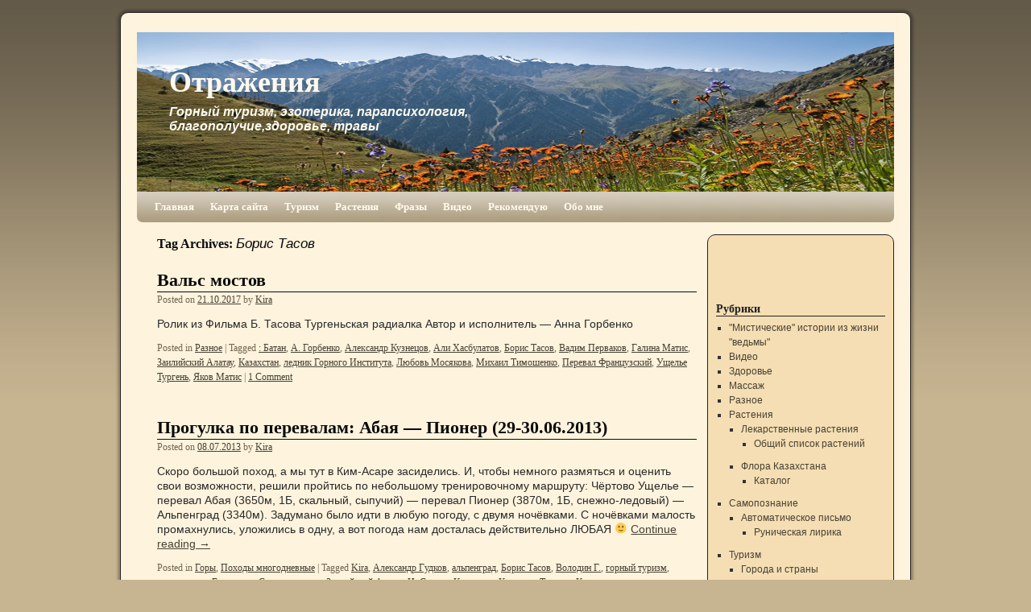

--- FILE ---
content_type: text/html; charset=UTF-8
request_url: http://kira.faiwer.ru/?tag=%D0%B1%D0%BE%D1%80%D0%B8%D1%81-%D1%82%D0%B0%D1%81%D0%BE%D0%B2
body_size: 20454
content:
<!DOCTYPE html>
<html lang="ru-RU" prefix="og: //ogp.me/ns#">
<head>
<meta charset="UTF-8" />
<title>Борис Тасов | Отражения</title>
<link rel="profile" href="http://gmpg.org/xfn/11" />
<link rel="stylesheet" type="text/css" media="all" href="http://kira.faiwer.ru/wp-content/themes/weaver/style.css" />
<link rel="pingback" href="http://kira.faiwer.ru/xmlrpc.php" />
<!--[if IE]><link rel="SHORTCUT ICON" type='image/x-icon' href="http://kira.faiwer.ru/wp-content/plugins/favicons/icons/1264280850_wordpress.ico" /><![endif]--><link rel="ICON" type='image/png' href="http://1.gravatar.com/avatar/dedc577eecc71b37ee2740b2a2b6e95a?s=16&#038;d=i" />
<!-- All in One SEO Pack 2.12 by Michael Torbert of Semper Fi Web Design[94,124] -->

<meta name="keywords"  content="А. Горбенко,: Батан,Александр Кузнецов,Али Хасбулатов,Борис Тасов,Вадим Перваков,Галина Матис,Заилийский Алатау,Казахстан,ледник Горного Института,Любовь Мосякова,Михаил Тимошенко,Перевал Французский,Ущелье Тургень,Яков Матис,kira,Александр,альпенград,пик Молодёжный,горный туризм,доронникум,Есимханов Саламат,жарки,И. Саитов,Кичигина Татьяна,Козульник,купальница,ледник Богдановича,моренное озеро,озеро под Маншук Маметовой,озеро № 6,перевал Абая,перевал Пионер,С.Серовайский,туман,Чёртово ущелье,як,Александр Гудков,Володин Г.,С. Серовайский,перевал Кассина Восточный,Шен-Тургень,Кабанов Павел,ледник Кассина,Микушенское ущелье,перевал 40 лет ВЛКСМ,перевал Близнецов,перевалТерскенсу,пик Карабастау,река Терскенсу,Саитов Исраил,Семён Серовайский,Сычёв Константин,Тургень,как попасть в Ким-Асар,пик Фурмановка,пик Панорама,Ким-Асар,пик Кумбель,пик Талгар,А. Фогель,Алматы,анемона,белка,Ветреница вытянутая,гора Мохнатка,К. Сычёв,как доехать до Ким-Асара,купальницы,Перваков В.,перевал Бутаковский,пик Фурмановкв,сальто на сноуборде,сноуборд,талгарская плотина,Монахово ущелье,Марал-сай,ленточки на деревьях,Поклонный крест,поклонный крест,призрак монаха,С. Харченко,страж пещеры,Талгарская плотина,Абрамов Александр,Ковальчук Владимир,Михальков Сергей,Ремизова Влада,Сергеева Татьяна,Серовайский Семён,Урубко Денис,лирика,Чимбулак,альплагерь Металлург,альплагерь Талгар,астра альпийская,баня по синему,горечавка,Зимин Юрий,Караульчи-Тау,мак жёлтый,Мелколепестник повислый. erigeron flaccidus,перевал Суровый,ромашка Рихтера,Сессюрея бесстебельная,средний Талгар,горы,ледник Корженевского,ледник Шокальского,перевал Бивачный,Сергей Михальков,ботинки raichle,пурга,шторм" />
<meta name="robots" content="noindex,follow" />
<link rel='next' href='http://kira.faiwer.ru/?tag=%D0%B1%D0%BE%D1%80%D0%B8%D1%81-%D1%82%D0%B0%D1%81%D0%BE%D0%B2&#038;paged=2' />

<!-- /all in one seo pack -->
<link rel='dns-prefetch' href='//kira.faiwer.ru' />
<link rel='dns-prefetch' href='//s.w.org' />
<link rel="alternate" type="application/rss+xml" title="Отражения &raquo; Лента" href="http://kira.faiwer.ru/?feed=rss2" />
<link rel="alternate" type="application/rss+xml" title="Отражения &raquo; Лента комментариев" href="http://kira.faiwer.ru/?feed=comments-rss2" />
<link rel="alternate" type="application/rss+xml" title="Отражения &raquo; Лента метки Борис Тасов" href="http://kira.faiwer.ru/?feed=rss2&#038;tag=%d0%b1%d0%be%d1%80%d0%b8%d1%81-%d1%82%d0%b0%d1%81%d0%be%d0%b2" />
		<script type="text/javascript">
			window._wpemojiSettings = {"baseUrl":"https:\/\/s.w.org\/images\/core\/emoji\/11.2.0\/72x72\/","ext":".png","svgUrl":"https:\/\/s.w.org\/images\/core\/emoji\/11.2.0\/svg\/","svgExt":".svg","source":{"concatemoji":"http:\/\/kira.faiwer.ru\/wp-includes\/js\/wp-emoji-release.min.js?ver=5.1.21"}};
			!function(e,a,t){var n,r,o,i=a.createElement("canvas"),p=i.getContext&&i.getContext("2d");function s(e,t){var a=String.fromCharCode;p.clearRect(0,0,i.width,i.height),p.fillText(a.apply(this,e),0,0);e=i.toDataURL();return p.clearRect(0,0,i.width,i.height),p.fillText(a.apply(this,t),0,0),e===i.toDataURL()}function c(e){var t=a.createElement("script");t.src=e,t.defer=t.type="text/javascript",a.getElementsByTagName("head")[0].appendChild(t)}for(o=Array("flag","emoji"),t.supports={everything:!0,everythingExceptFlag:!0},r=0;r<o.length;r++)t.supports[o[r]]=function(e){if(!p||!p.fillText)return!1;switch(p.textBaseline="top",p.font="600 32px Arial",e){case"flag":return s([55356,56826,55356,56819],[55356,56826,8203,55356,56819])?!1:!s([55356,57332,56128,56423,56128,56418,56128,56421,56128,56430,56128,56423,56128,56447],[55356,57332,8203,56128,56423,8203,56128,56418,8203,56128,56421,8203,56128,56430,8203,56128,56423,8203,56128,56447]);case"emoji":return!s([55358,56760,9792,65039],[55358,56760,8203,9792,65039])}return!1}(o[r]),t.supports.everything=t.supports.everything&&t.supports[o[r]],"flag"!==o[r]&&(t.supports.everythingExceptFlag=t.supports.everythingExceptFlag&&t.supports[o[r]]);t.supports.everythingExceptFlag=t.supports.everythingExceptFlag&&!t.supports.flag,t.DOMReady=!1,t.readyCallback=function(){t.DOMReady=!0},t.supports.everything||(n=function(){t.readyCallback()},a.addEventListener?(a.addEventListener("DOMContentLoaded",n,!1),e.addEventListener("load",n,!1)):(e.attachEvent("onload",n),a.attachEvent("onreadystatechange",function(){"complete"===a.readyState&&t.readyCallback()})),(n=t.source||{}).concatemoji?c(n.concatemoji):n.wpemoji&&n.twemoji&&(c(n.twemoji),c(n.wpemoji)))}(window,document,window._wpemojiSettings);
		</script>
		<style type="text/css">
img.wp-smiley,
img.emoji {
	display: inline !important;
	border: none !important;
	box-shadow: none !important;
	height: 1em !important;
	width: 1em !important;
	margin: 0 .07em !important;
	vertical-align: -0.1em !important;
	background: none !important;
	padding: 0 !important;
}
</style>
	<link rel='stylesheet' id='yarppWidgetCss-css'  href='http://kira.faiwer.ru/wp-content/plugins/yet-another-related-posts-plugin/style/widget.css?ver=5.1.21' type='text/css' media='all' />
<link rel='stylesheet' id='weaver-style-sheet-css'  href='http://kira.faiwer.ru/wp-content/uploads/weaver-subthemes/style-weaver.css?ver=5' type='text/css' media='all' />
<link rel='stylesheet' id='wp-block-library-css'  href='http://kira.faiwer.ru/wp-includes/css/dist/block-library/style.min.css?ver=5.1.21' type='text/css' media='all' />
<link rel='https://api.w.org/' href='http://kira.faiwer.ru/index.php?rest_route=/' />
<link rel="EditURI" type="application/rsd+xml" title="RSD" href="http://kira.faiwer.ru/xmlrpc.php?rsd" />
<link rel="wlwmanifest" type="application/wlwmanifest+xml" href="http://kira.faiwer.ru/wp-includes/wlwmanifest.xml" /> 
<meta name="generator" content="WordPress 5.1.21" />
<!-- PanoPress [1.3] -->
<script type="text/javascript">
pp_oppp=false;
pb_options={"fullscreen":true,"fade":true,"animate":true,"style":"light","shadow":true,"PB_SETTINGS_BG_OPACITY":0.6,"galleries":false,"resize":1};
</script>
<script type="text/javascript"  src="http://kira.faiwer.ru/wp-content/plugins/panopress/js/panopress.js?v=1.3"></script>
<link rel="stylesheet" type="text/css" media="all" href="http://kira.faiwer.ru/wp-content/plugins/panopress/css/panopress.css?v=1.3" />	
<!-- /PanoPress -->
<!-- [CincopaOpenGraph] -->
<!-- This site is using Weaver 2.2.9 subtheme: Мои сохраненные Тема -->
<meta name="description" content=" Отражения - Благополучие, парапсихология, эзотерика, здоровье, травы " />
<meta name="keywords" content="Отражения blog, Отражения" />
<!-- Add your own CSS snippets between the style tags. -->
<style type="text/css">
</style>
<meta name='yandex-verification' content='471cbaf479e3702b' />
<meta name="google-site-verification" content="AgdsBIoFlHUQCMRpQ29yi87Ry5halS5NR7INbzMeybk" />
<!--[if lte IE 7]>
<style type="text/css" media="screen">
div.menu { display:inline !important;}
.menu-add, .menu-add-left {margin-top:-4px !important;}
</style>
<![endif]-->
<!--[if lte IE 8]>
<style type="text/css" media="screen">
#primary, #secondary, #altleft, #altright, #ttw-top-widget, #ttw-bot-widget,
  #ttw-site-top-widget, #ttw-site-bot-widget, #per-page-widget, #wrapper {
  behavior: url(http://kira.faiwer.ru/wp-content/themes/weaver/js/PIE/PIE.php); position:relative; }
</style>
<![endif]-->

<!-- End of Weaver options -->
</head>

<body class="archive tag tag-136">
<div id="wrapper" class="hfeed">
    <div id="header">
    	<div id="masthead">
		<div id="ttw-site-logo"></div>
		<div id="ttw-site-logo-link" onclick="location.href='http://kira.faiwer.ru/';" style="cursor:pointer;"></div>
		<div id="site-title" >
		    <span>
			<a href="http://kira.faiwer.ru/" title="Отражения" rel="home">Отражения</a>
		    </span>
		</div>
		<div id="site-description" >Горный туризм, эзотерика, парапсихология, благополучие,здоровье, травы</div>
		<div class="skip-link screen-reader-text"><a href="#content" title="Skip to content">Skip to content</a></div>

	    <div id="branding" role="banner">
			<img src="http://kira.faiwer.ru/wp-content/uploads/2013/07/NEC_8884_5.jpg" width="940" height="198" alt="Отражения" />
	    </div><!-- #branding -->
	    		<div id="nav-bottom-menu"><div id="access" role="navigation">
<div class="menu"><ul id="menu-%d0%be%d1%81%d0%bd%d0%be%d0%b2%d0%bd%d0%be%d0%b5" class="menu"><li id="menu-item-4921" class="menu-item menu-item-type-custom menu-item-object-custom menu-item-home menu-item-4921"><a href="http://kira.faiwer.ru">Главная</a></li>
<li id="menu-item-4924" class="menu-item menu-item-type-post_type menu-item-object-page menu-item-4924"><a href="http://kira.faiwer.ru/?page_id=1051">Карта сайта</a></li>
<li id="menu-item-5083" class="menu-item menu-item-type-taxonomy menu-item-object-category menu-item-has-children menu-item-5083"><a href="http://kira.faiwer.ru/?cat=871">Туризм</a>
<ul class="sub-menu">
	<li id="menu-item-4932" class="menu-item menu-item-type-taxonomy menu-item-object-category menu-item-has-children menu-item-4932"><a href="http://kira.faiwer.ru/?cat=304">Горы</a>
	<ul class="sub-menu">
		<li id="menu-item-5419" class="menu-item menu-item-type-taxonomy menu-item-object-category menu-item-5419"><a href="http://kira.faiwer.ru/?cat=917">Наши горы</a></li>
		<li id="menu-item-5418" class="menu-item menu-item-type-taxonomy menu-item-object-category menu-item-5418"><a href="http://kira.faiwer.ru/?cat=915">Походы многодневные</a></li>
	</ul>
</li>
	<li id="menu-item-5076" class="menu-item menu-item-type-taxonomy menu-item-object-category menu-item-5076"><a href="http://kira.faiwer.ru/?cat=873">Города и страны</a></li>
</ul>
</li>
<li id="menu-item-5079" class="menu-item menu-item-type-taxonomy menu-item-object-category menu-item-has-children menu-item-5079"><a href="http://kira.faiwer.ru/?cat=875">Растения</a>
<ul class="sub-menu">
	<li id="menu-item-4931" class="menu-item menu-item-type-taxonomy menu-item-object-category menu-item-has-children menu-item-4931"><a href="http://kira.faiwer.ru/?cat=3">Лекарственные растения</a>
	<ul class="sub-menu">
		<li id="menu-item-5080" class="menu-item menu-item-type-taxonomy menu-item-object-category menu-item-5080"><a href="http://kira.faiwer.ru/?cat=434">Общий список растений</a></li>
	</ul>
</li>
	<li id="menu-item-4930" class="menu-item menu-item-type-taxonomy menu-item-object-category menu-item-has-children menu-item-4930"><a href="http://kira.faiwer.ru/?cat=603">Флора Казахстана</a>
	<ul class="sub-menu">
		<li id="menu-item-5081" class="menu-item menu-item-type-taxonomy menu-item-object-category menu-item-5081"><a href="http://kira.faiwer.ru/?cat=667">Каталог</a></li>
	</ul>
</li>
</ul>
</li>
<li id="menu-item-4926" class="menu-item menu-item-type-post_type menu-item-object-page menu-item-4926"><a href="http://kira.faiwer.ru/?page_id=506">Фразы</a></li>
<li id="menu-item-5082" class="menu-item menu-item-type-taxonomy menu-item-object-category menu-item-has-children menu-item-5082"><a href="http://kira.faiwer.ru/?cat=874">Видео</a>
<ul class="sub-menu">
	<li id="menu-item-4927" class="menu-item menu-item-type-post_type menu-item-object-page menu-item-4927"><a href="http://kira.faiwer.ru/?page_id=367">Фотогалерея</a></li>
</ul>
</li>
<li id="menu-item-4928" class="menu-item menu-item-type-post_type menu-item-object-page menu-item-4928"><a href="http://kira.faiwer.ru/?page_id=363">Рекомендую</a></li>
<li id="menu-item-4929" class="menu-item menu-item-type-post_type menu-item-object-page menu-item-4929"><a href="http://kira.faiwer.ru/?page_id=2">Обо мне</a></li>
</ul></div>		</div></div><!-- #access -->
		
	</div><!-- #masthead -->
    </div><!-- #header -->


    <div id="main">
<div id="container" class="container-category tag-page">

			<div id="content" role="main">

	    <h1 id="tag-title" class="page-title">
	    Tag Archives: <span>Борис Тасов</span>	    </h1>

	<div id="nav-above" class="navigation">
		    <div class="nav-previous"><a href="http://kira.faiwer.ru/?tag=%D0%B1%D0%BE%D1%80%D0%B8%D1%81-%D1%82%D0%B0%D1%81%D0%BE%D0%B2&#038;paged=2" ><span class="meta-nav">&larr;</span> Older posts</a></div>
	    <div class="nav-next"></div>
		</div><!-- #nav-above -->




    	<div id="post-3245" class="post-3245 post type-post status-publish format-standard hentry category-1 tag-1240 tag-1220 tag-1250 tag-1251 tag-136 tag-1252 tag-1253 tag-299 tag-298 tag-1013 tag-1254 tag-1255 tag-1242 tag-1241 tag-1256">
	    <h2 class="entry-title">	<a href="http://kira.faiwer.ru/?p=3245" title="Permalink to Вальс мостов" rel="bookmark">Вальс мостов</a>
</h2>

	            <div class="entry-meta">
<span class="meta-prep meta-prep-author">Posted on</span> <a href="http://kira.faiwer.ru/?p=3245" title="18:38" rel="bookmark"><span class="entry-date">21.10.2017</span></a> <span class="meta-sep">by</span> <span class="author vcard"><a class="url fn n" href="http://kira.faiwer.ru/?author=1" title="View all posts by Kira" rel="author">Kira</a></span>
        </div><!-- .entry-meta -->

		    <div class="entry-summary">
		<p>Ролик из Фильма Б. Тасова Тургеньская радиалка Автор и исполнитель &#8212; Анна Горбенко</p>
	    </div><!-- .entry-summary -->
	
	    <div class="entry-utility">
		<span class="cat-links">
		<span class="entry-utility-prep entry-utility-prep-cat-links">Posted in</span> <a href="http://kira.faiwer.ru/?cat=1" rel="category">Разное</a>		</span>
				<span class="meta-sep meta-sep-bar">|</span>
				<span class="tag-links">
		<span class="entry-utility-prep entry-utility-prep-tag-links">Tagged</span> <a href="http://kira.faiwer.ru/?tag=%d0%b1%d0%b0%d1%82%d0%b0%d0%bd" rel="tag">: Батан</a>, <a href="http://kira.faiwer.ru/?tag=%d0%b0-%d0%b3%d0%be%d1%80%d0%b1%d0%b5%d0%bd%d0%ba%d0%be" rel="tag">А. Горбенко</a>, <a href="http://kira.faiwer.ru/?tag=%d0%b0%d0%bb%d0%b5%d0%ba%d1%81%d0%b0%d0%bd%d0%b4%d1%80-%d0%ba%d1%83%d0%b7%d0%bd%d0%b5%d1%86%d0%be%d0%b2" rel="tag">Александр Кузнецов</a>, <a href="http://kira.faiwer.ru/?tag=%d0%b0%d0%bb%d0%b8-%d1%85%d0%b0%d1%81%d0%b1%d1%83%d0%bb%d0%b0%d1%82%d0%be%d0%b2" rel="tag">Али Хасбулатов</a>, <a href="http://kira.faiwer.ru/?tag=%d0%b1%d0%be%d1%80%d0%b8%d1%81-%d1%82%d0%b0%d1%81%d0%be%d0%b2" rel="tag">Борис Тасов</a>, <a href="http://kira.faiwer.ru/?tag=%d0%b2%d0%b0%d0%b4%d0%b8%d0%bc-%d0%bf%d0%b5%d1%80%d0%b2%d0%b0%d0%ba%d0%be%d0%b2" rel="tag">Вадим Перваков</a>, <a href="http://kira.faiwer.ru/?tag=%d0%b3%d0%b0%d0%bb%d0%b8%d0%bd%d0%b0-%d0%bc%d0%b0%d1%82%d0%b8%d1%81" rel="tag">Галина Матис</a>, <a href="http://kira.faiwer.ru/?tag=%d0%b7%d0%b0%d0%b8%d0%bb%d0%b8%d0%b9%d1%81%d0%ba%d0%b8%d0%b9-%d0%b0%d0%bb%d0%b0%d1%82%d0%b0%d1%83" rel="tag">Заилийский Алатау</a>, <a href="http://kira.faiwer.ru/?tag=%d0%ba%d0%b0%d0%b7%d0%b0%d1%85%d1%81%d1%82%d0%b0%d0%bd" rel="tag">Казахстан</a>, <a href="http://kira.faiwer.ru/?tag=%d0%bb%d0%b5%d0%b4%d0%bd%d0%b8%d0%ba-%d0%b3%d0%be%d1%80%d0%bd%d0%be%d0%b3%d0%be-%d0%b8%d0%bd%d1%81%d1%82%d0%b8%d1%82%d1%83%d1%82%d0%b0" rel="tag">ледник Горного Института</a>, <a href="http://kira.faiwer.ru/?tag=%d0%bb%d1%8e%d0%b1%d0%be%d0%b2%d1%8c-%d0%bc%d0%be%d1%81%d1%8f%d0%ba%d0%be%d0%b2%d0%b0" rel="tag">Любовь Мосякова</a>, <a href="http://kira.faiwer.ru/?tag=%d0%bc%d0%b8%d1%85%d0%b0%d0%b8%d0%bb-%d1%82%d0%b8%d0%bc%d0%be%d1%88%d0%b5%d0%bd%d0%ba%d0%be" rel="tag">Михаил Тимошенко</a>, <a href="http://kira.faiwer.ru/?tag=%d0%bf%d0%b5%d1%80%d0%b5%d0%b2%d0%b0%d0%bb-%d1%84%d1%80%d0%b0%d0%bd%d1%86%d1%83%d0%b7%d1%81%d0%ba%d0%b8%d0%b9" rel="tag">Перевал Французский</a>, <a href="http://kira.faiwer.ru/?tag=%d1%83%d1%89%d0%b5%d0%bb%d1%8c%d0%b5-%d1%82%d1%83%d1%80%d0%b3%d0%b5%d0%bd%d1%8c" rel="tag">Ущелье Тургень</a>, <a href="http://kira.faiwer.ru/?tag=%d1%8f%d0%ba%d0%be%d0%b2-%d0%bc%d0%b0%d1%82%d0%b8%d1%81" rel="tag">Яков Матис</a>		</span>
			<span class="meta-sep meta-sep-bar">|</span>
	    	    <span class="comments-link"><a href="http://kira.faiwer.ru/?p=3245#comments">1 Comment</a></span>
	</div><!-- .entry-utility -->
	</div><!-- #post-## -->
	
    	<div id="post-7640" class="post-7640 post type-post status-publish format-standard hentry category-304 category-pohod tag-kira tag-1150 tag-1153 tag-136 tag-1158 tag-288 tag-1151 tag-338 tag-432 tag-299 tag-918 tag-298 tag-105 tag-671 tag-1152 tag-1148 tag-1156 tag---6 tag-1157 tag-1146 tag-1147 tag-1108 tag-618 tag-914 tag-1149 tag-1154">
	    <h2 class="entry-title">	<a href="http://kira.faiwer.ru/?p=7640" title="Permalink to Прогулка по перевалам: Абая &#8212; Пионер (29-30.06.2013)" rel="bookmark">Прогулка по перевалам: Абая &#8212; Пионер (29-30.06.2013)</a>
</h2>

	            <div class="entry-meta">
<span class="meta-prep meta-prep-author">Posted on</span> <a href="http://kira.faiwer.ru/?p=7640" title="22:53" rel="bookmark"><span class="entry-date">08.07.2013</span></a> <span class="meta-sep">by</span> <span class="author vcard"><a class="url fn n" href="http://kira.faiwer.ru/?author=1" title="View all posts by Kira" rel="author">Kira</a></span>
        </div><!-- .entry-meta -->

		    <div class="entry-summary">
		<p>Скоро большой поход, а мы тут в Ким-Асаре засиделись. И, чтобы немного размяться и оценить свои возможности, решили пройтись по небольшому тренировочному маршруту: Чёртово Ущелье &#8212; перевал Абая (3650м, 1Б, скальный, сыпучий) &#8212; перевал Пионер (3870м, 1Б, снежно-ледовый) &#8212; Альпенград (3340м). Задумано было идти в любую погоду, с двумя ночёвками. С ночёвками малость промахнулись, уложились в одну, а вот погода нам досталась действительно ЛЮБАЯ 🙂 <a class="more-link" href="http://kira.faiwer.ru/?p=7640">Continue reading <span class="meta-nav">&rarr;</span></a></p>
	    </div><!-- .entry-summary -->
	
	    <div class="entry-utility">
		<span class="cat-links">
		<span class="entry-utility-prep entry-utility-prep-cat-links">Posted in</span> <a href="http://kira.faiwer.ru/?cat=304" rel="category">Горы</a>, <a href="http://kira.faiwer.ru/?cat=915" rel="category">Походы многодневные</a>		</span>
				<span class="meta-sep meta-sep-bar">|</span>
				<span class="tag-links">
		<span class="entry-utility-prep entry-utility-prep-tag-links">Tagged</span> <a href="http://kira.faiwer.ru/?tag=kira" rel="tag">Kira</a>, <a href="http://kira.faiwer.ru/?tag=%d0%b0%d0%bb%d0%b5%d0%ba%d1%81%d0%b0%d0%bd%d0%b4%d1%80-%d0%b3%d1%83%d0%b4%d0%ba%d0%be%d0%b2" rel="tag">Александр Гудков</a>, <a href="http://kira.faiwer.ru/?tag=%d0%b0%d0%bb%d1%8c%d0%bf%d0%b5%d0%bd%d0%b3%d1%80%d0%b0%d0%b4" rel="tag">альпенград</a>, <a href="http://kira.faiwer.ru/?tag=%d0%b1%d0%be%d1%80%d0%b8%d1%81-%d1%82%d0%b0%d1%81%d0%be%d0%b2" rel="tag">Борис Тасов</a>, <a href="http://kira.faiwer.ru/?tag=%d0%b2%d0%be%d0%bb%d0%be%d0%b4%d0%b8%d0%bd-%d0%b3" rel="tag">Володин Г.</a>, <a href="http://kira.faiwer.ru/?tag=%d0%b3%d0%be%d1%80%d0%bd%d1%8b%d0%b9-%d1%82%d1%83%d1%80%d0%b8%d0%b7%d0%bc" rel="tag">горный туризм</a>, <a href="http://kira.faiwer.ru/?tag=%d0%b4%d0%be%d1%80%d0%be%d0%bd%d0%bd%d0%b8%d0%ba%d1%83%d0%bc" rel="tag">доронникум</a>, <a href="http://kira.faiwer.ru/?tag=%d0%b5%d1%81%d0%b8%d0%bc%d1%85%d0%b0%d0%bd%d0%be%d0%b2-%d1%81%d0%b0%d0%bb%d0%b0%d0%bc%d0%b0%d1%82" rel="tag">Есимханов Саламат</a>, <a href="http://kira.faiwer.ru/?tag=%d0%b6%d0%b0%d1%80%d0%ba%d0%b8" rel="tag">жарки</a>, <a href="http://kira.faiwer.ru/?tag=%d0%b7%d0%b0%d0%b8%d0%bb%d0%b8%d0%b9%d1%81%d0%ba%d0%b8%d0%b9-%d0%b0%d0%bb%d0%b0%d1%82%d0%b0%d1%83" rel="tag">Заилийский Алатау</a>, <a href="http://kira.faiwer.ru/?tag=%d0%b8-%d1%81%d0%b0%d0%b8%d1%82%d0%be%d0%b2" rel="tag">И. Саитов</a>, <a href="http://kira.faiwer.ru/?tag=%d0%ba%d0%b0%d0%b7%d0%b0%d1%85%d1%81%d1%82%d0%b0%d0%bd" rel="tag">Казахстан</a>, <a href="http://kira.faiwer.ru/?tag=%d0%ba%d0%b8%d1%87%d0%b8%d0%b3%d0%b8%d0%bd%d0%b0-%d1%82%d0%b0%d1%82%d1%8c%d1%8f%d0%bd%d0%b0" rel="tag">Кичигина Татьяна</a>, <a href="http://kira.faiwer.ru/?tag=%d0%ba%d0%be%d0%b7%d1%83%d0%bb%d1%8c%d0%bd%d0%b8%d0%ba" rel="tag">Козульник</a>, <a href="http://kira.faiwer.ru/?tag=%d0%ba%d1%83%d0%bf%d0%b0%d0%bb%d1%8c%d0%bd%d0%b8%d1%86%d0%b0" rel="tag">купальница</a>, <a href="http://kira.faiwer.ru/?tag=%d0%bb%d0%b5%d0%b4%d0%bd%d0%b8%d0%ba-%d0%b1%d0%be%d0%b3%d0%b4%d0%b0%d0%bd%d0%be%d0%b2%d0%b8%d1%87%d0%b0" rel="tag">ледник Богдановича</a>, <a href="http://kira.faiwer.ru/?tag=%d0%bc%d0%be%d1%80%d0%b5%d0%bd%d0%bd%d0%be%d0%b5-%d0%be%d0%b7%d0%b5%d1%80%d0%be" rel="tag">моренное озеро</a>, <a href="http://kira.faiwer.ru/?tag=%d0%be%d0%b7%d0%b5%d1%80%d0%be-%e2%84%96-6" rel="tag">озеро № 6</a>, <a href="http://kira.faiwer.ru/?tag=%d0%be%d0%b7%d0%b5%d1%80%d0%be-%d0%bf%d0%be%d0%b4-%d0%bc%d0%b0%d0%bd%d1%88%d1%83%d0%ba-%d0%bc%d0%b0%d0%bc%d0%b5%d1%82%d0%be%d0%b2%d0%be%d0%b9" rel="tag">озеро под Маншук Маметовой</a>, <a href="http://kira.faiwer.ru/?tag=%d0%bf%d0%b5%d1%80%d0%b5%d0%b2%d0%b0%d0%bb-%d0%b0%d0%b1%d0%b0%d1%8f" rel="tag">перевал Абая</a>, <a href="http://kira.faiwer.ru/?tag=%d0%bf%d0%b5%d1%80%d0%b5%d0%b2%d0%b0%d0%bb-%d0%bf%d0%b8%d0%be%d0%bd%d0%b5%d1%80" rel="tag">перевал Пионер</a>, <a href="http://kira.faiwer.ru/?tag=%d0%bf%d0%b8%d0%ba-%d0%bc%d0%be%d0%bb%d0%be%d0%b4%d1%91%d0%b6%d0%bd%d1%8b%d0%b9" rel="tag">пик Молодёжный</a>, <a href="http://kira.faiwer.ru/?tag=%d1%81-%d1%81%d0%b5%d1%80%d0%be%d0%b2%d0%b0%d0%b9%d1%81%d0%ba%d0%b8%d0%b9" rel="tag">С. Серовайский</a>, <a href="http://kira.faiwer.ru/?tag=%d1%82%d1%83%d0%bc%d0%b0%d0%bd" rel="tag">туман</a>, <a href="http://kira.faiwer.ru/?tag=%d1%87%d1%91%d1%80%d1%82%d0%be%d0%b2%d0%be-%d1%83%d1%89%d0%b5%d0%bb%d1%8c%d0%b5" rel="tag">Чёртово ущелье</a>, <a href="http://kira.faiwer.ru/?tag=%d1%8f%d0%ba" rel="tag">як</a>		</span>
			<span class="meta-sep meta-sep-bar">|</span>
	    	    <span class="comments-link"><a href="http://kira.faiwer.ru/?p=7640#comments">5 комментариев</a></span>
	</div><!-- .entry-utility -->
	</div><!-- #post-## -->
	
    	<div id="post-5201" class="post-5201 post type-post status-publish format-standard hentry category-304 category-pohod category-871 tag-136 tag-288 tag-299 tag-903 tag-298 tag-895 tag-900 tag--40-- tag-898 tag-899 tag-901 tag-897 tag-902 tag-335 tag-293 tag-330 tag-892 tag-891">
	    <h2 class="entry-title">	<a href="http://kira.faiwer.ru/?p=5201" title="Permalink to I. Шен-Тургень &#8212; Поход 2012. Введение" rel="bookmark">I. Шен-Тургень &#8212; Поход 2012. Введение</a>
</h2>

	            <div class="entry-meta">
<span class="meta-prep meta-prep-author">Posted on</span> <a href="http://kira.faiwer.ru/?p=5201" title="21:47" rel="bookmark"><span class="entry-date">31.10.2012</span></a> <span class="meta-sep">by</span> <span class="author vcard"><a class="url fn n" href="http://kira.faiwer.ru/?author=1" title="View all posts by Kira" rel="author">Kira</a></span>
        </div><!-- .entry-meta -->

		    <div class="entry-summary">
		<p>Маршрут выбирается очень тщательно, долго и мучительно. Непременно хотелось бы увидеть что-то новое. Ведь там вверху остается столько удивительных мест, где мы еще не бывали! <a class="more-link" href="http://kira.faiwer.ru/?p=5201">Continue reading <span class="meta-nav">&rarr;</span></a></p>
	    </div><!-- .entry-summary -->
	
	    <div class="entry-utility">
		<span class="cat-links">
		<span class="entry-utility-prep entry-utility-prep-cat-links">Posted in</span> <a href="http://kira.faiwer.ru/?cat=304" rel="category">Горы</a>, <a href="http://kira.faiwer.ru/?cat=915" rel="category">Походы многодневные</a>, <a href="http://kira.faiwer.ru/?cat=871" rel="category">Туризм</a>		</span>
				<span class="meta-sep meta-sep-bar">|</span>
				<span class="tag-links">
		<span class="entry-utility-prep entry-utility-prep-tag-links">Tagged</span> <a href="http://kira.faiwer.ru/?tag=%d0%b1%d0%be%d1%80%d0%b8%d1%81-%d1%82%d0%b0%d1%81%d0%be%d0%b2" rel="tag">Борис Тасов</a>, <a href="http://kira.faiwer.ru/?tag=%d0%b3%d0%be%d1%80%d0%bd%d1%8b%d0%b9-%d1%82%d1%83%d1%80%d0%b8%d0%b7%d0%bc" rel="tag">горный туризм</a>, <a href="http://kira.faiwer.ru/?tag=%d0%b7%d0%b0%d0%b8%d0%bb%d0%b8%d0%b9%d1%81%d0%ba%d0%b8%d0%b9-%d0%b0%d0%bb%d0%b0%d1%82%d0%b0%d1%83" rel="tag">Заилийский Алатау</a>, <a href="http://kira.faiwer.ru/?tag=%d0%ba%d0%b0%d0%b1%d0%b0%d0%bd%d0%be%d0%b2-%d0%bf%d0%b0%d0%b2%d0%b5%d0%bb" rel="tag">Кабанов Павел</a>, <a href="http://kira.faiwer.ru/?tag=%d0%ba%d0%b0%d0%b7%d0%b0%d1%85%d1%81%d1%82%d0%b0%d0%bd" rel="tag">Казахстан</a>, <a href="http://kira.faiwer.ru/?tag=%d0%bb%d0%b5%d0%b4%d0%bd%d0%b8%d0%ba-%d0%ba%d0%b0%d1%81%d1%81%d0%b8%d0%bd%d0%b0" rel="tag">ледник Кассина</a>, <a href="http://kira.faiwer.ru/?tag=%d0%bc%d0%b8%d0%ba%d1%83%d1%88%d0%b5%d0%bd%d1%81%d0%ba%d0%be%d0%b5-%d1%83%d1%89%d0%b5%d0%bb%d1%8c%d0%b5" rel="tag">Микушенское ущелье</a>, <a href="http://kira.faiwer.ru/?tag=%d0%bf%d0%b5%d1%80%d0%b5%d0%b2%d0%b0%d0%bb-40-%d0%bb%d0%b5%d1%82-%d0%b2%d0%bb%d0%ba%d1%81%d0%bc" rel="tag">перевал 40 лет ВЛКСМ</a>, <a href="http://kira.faiwer.ru/?tag=%d0%bf%d0%b5%d1%80%d0%b5%d0%b2%d0%b0%d0%bb-%d0%b1%d0%bb%d0%b8%d0%b7%d0%bd%d0%b5%d1%86%d0%be%d0%b2" rel="tag">перевал Близнецов</a>, <a href="http://kira.faiwer.ru/?tag=%d0%bf%d0%b5%d1%80%d0%b5%d0%b2%d0%b0%d0%bb-%d0%ba%d0%b0%d1%81%d1%81%d0%b8%d0%bd%d0%b0-%d0%b2%d0%be%d1%81%d1%82%d0%be%d1%87%d0%bd%d1%8b%d0%b9" rel="tag">перевал Кассина Восточный</a>, <a href="http://kira.faiwer.ru/?tag=%d0%bf%d0%b5%d1%80%d0%b5%d0%b2%d0%b0%d0%bb%d1%82%d0%b5%d1%80%d1%81%d0%ba%d0%b5%d0%bd%d1%81%d1%83" rel="tag">перевалТерскенсу</a>, <a href="http://kira.faiwer.ru/?tag=%d0%bf%d0%b8%d0%ba-%d0%ba%d0%b0%d1%80%d0%b0%d0%b1%d0%b0%d1%81%d1%82%d0%b0%d1%83" rel="tag">пик Карабастау</a>, <a href="http://kira.faiwer.ru/?tag=%d1%80%d0%b5%d0%ba%d0%b0-%d1%82%d0%b5%d1%80%d1%81%d0%ba%d0%b5%d0%bd%d1%81%d1%83" rel="tag">река Терскенсу</a>, <a href="http://kira.faiwer.ru/?tag=%d1%81%d0%b0%d0%b8%d1%82%d0%be%d0%b2-%d0%b8%d1%81%d1%80%d0%b0%d0%b8%d0%bb" rel="tag">Саитов Исраил</a>, <a href="http://kira.faiwer.ru/?tag=%d1%81%d0%b5%d0%bc%d1%91%d0%bd-%d1%81%d0%b5%d1%80%d0%be%d0%b2%d0%b0%d0%b9%d1%81%d0%ba%d0%b8%d0%b9" rel="tag">Семён Серовайский</a>, <a href="http://kira.faiwer.ru/?tag=%d1%81%d1%8b%d1%87%d1%91%d0%b2-%d0%ba%d0%be%d0%bd%d1%81%d1%82%d0%b0%d0%bd%d1%82%d0%b8%d0%bd" rel="tag">Сычёв Константин</a>, <a href="http://kira.faiwer.ru/?tag=%d1%82%d1%83%d1%80%d0%b3%d0%b5%d0%bd%d1%8c" rel="tag">Тургень</a>, <a href="http://kira.faiwer.ru/?tag=%d1%88%d0%b5%d0%bd-%d1%82%d1%83%d1%80%d0%b3%d0%b5%d0%bd%d1%8c" rel="tag">Шен-Тургень</a>		</span>
			<span class="meta-sep meta-sep-bar">|</span>
	    	    <span class="comments-link"><a href="http://kira.faiwer.ru/?p=5201#comments">9 комментариев</a></span>
	</div><!-- .entry-utility -->
	</div><!-- #post-## -->
	
    	<div id="post-4678" class="post-4678 post type-post status-publish format-standard hentry category-304 category-917 category-871 tag-kira tag-617 tag-362 tag-620 tag-866 tag-136 tag-612 tag-869 tag-288 tag-432 tag-736 tag-298 tag-865 tag-872 tag-105 tag-431 tag-369 tag-870 tag-864 tag-863 tag-310 tag-862 tag-618 tag-868 tag-867">
	    <h2 class="entry-title">	<a href="http://kira.faiwer.ru/?p=4678" title="Permalink to Ущелье Ким-Асар." rel="bookmark">Ущелье Ким-Асар.</a>
</h2>

	            <div class="entry-meta">
<span class="meta-prep meta-prep-author">Posted on</span> <a href="http://kira.faiwer.ru/?p=4678" title="09:26" rel="bookmark"><span class="entry-date">12.10.2012</span></a> <span class="meta-sep">by</span> <span class="author vcard"><a class="url fn n" href="http://kira.faiwer.ru/?author=1" title="View all posts by Kira" rel="author">Kira</a></span>
        </div><!-- .entry-meta -->

		    <div class="entry-summary">
		<p>Ким-Асар!  Я очень  люблю это ущелье. Такое оно мне родное и уютное. Может быть потому, что именно сюда мы очень часто ходим с друзьями на наши любимые &#171;дальние и ближние скамейки&#187;. А может просто само ущелье действительно таким и является. <a class="more-link" href="http://kira.faiwer.ru/?p=4678">Continue reading <span class="meta-nav">&rarr;</span></a></p>
	    </div><!-- .entry-summary -->
	
	    <div class="entry-utility">
		<span class="cat-links">
		<span class="entry-utility-prep entry-utility-prep-cat-links">Posted in</span> <a href="http://kira.faiwer.ru/?cat=304" rel="category">Горы</a>, <a href="http://kira.faiwer.ru/?cat=917" rel="category">Наши горы</a>, <a href="http://kira.faiwer.ru/?cat=871" rel="category">Туризм</a>		</span>
				<span class="meta-sep meta-sep-bar">|</span>
				<span class="tag-links">
		<span class="entry-utility-prep entry-utility-prep-tag-links">Tagged</span> <a href="http://kira.faiwer.ru/?tag=kira" rel="tag">Kira</a>, <a href="http://kira.faiwer.ru/?tag=%d0%b0-%d1%84%d0%be%d0%b3%d0%b5%d0%bb%d1%8c" rel="tag">А. Фогель</a>, <a href="http://kira.faiwer.ru/?tag=%d0%b0%d0%bb%d0%bc%d0%b0%d1%82%d1%8b" rel="tag">Алматы</a>, <a href="http://kira.faiwer.ru/?tag=%d0%b0%d0%bd%d0%b5%d0%bc%d0%be%d0%bd%d0%b0" rel="tag">анемона</a>, <a href="http://kira.faiwer.ru/?tag=%d0%b1%d0%b5%d0%bb%d0%ba%d0%b0" rel="tag">белка</a>, <a href="http://kira.faiwer.ru/?tag=%d0%b1%d0%be%d1%80%d0%b8%d1%81-%d1%82%d0%b0%d1%81%d0%be%d0%b2" rel="tag">Борис Тасов</a>, <a href="http://kira.faiwer.ru/?tag=%d0%b2%d0%b5%d1%82%d1%80%d0%b5%d0%bd%d0%b8%d1%86%d0%b0-%d0%b2%d1%8b%d1%82%d1%8f%d0%bd%d1%83%d1%82%d0%b0%d1%8f" rel="tag">Ветреница вытянутая</a>, <a href="http://kira.faiwer.ru/?tag=%d0%b3%d0%be%d1%80%d0%b0-%d0%bc%d0%be%d1%85%d0%bd%d0%b0%d1%82%d0%ba%d0%b0" rel="tag">гора Мохнатка</a>, <a href="http://kira.faiwer.ru/?tag=%d0%b3%d0%be%d1%80%d0%bd%d1%8b%d0%b9-%d1%82%d1%83%d1%80%d0%b8%d0%b7%d0%bc" rel="tag">горный туризм</a>, <a href="http://kira.faiwer.ru/?tag=%d0%b6%d0%b0%d1%80%d0%ba%d0%b8" rel="tag">жарки</a>, <a href="http://kira.faiwer.ru/?tag=%d0%ba-%d1%81%d1%8b%d1%87%d1%91%d0%b2" rel="tag">К. Сычёв</a>, <a href="http://kira.faiwer.ru/?tag=%d0%ba%d0%b0%d0%b7%d0%b0%d1%85%d1%81%d1%82%d0%b0%d0%bd" rel="tag">Казахстан</a>, <a href="http://kira.faiwer.ru/?tag=%d0%ba%d0%b0%d0%ba-%d0%b4%d0%be%d0%b5%d1%85%d0%b0%d1%82%d1%8c-%d0%b4%d0%be-%d0%ba%d0%b8%d0%bc-%d0%b0%d1%81%d0%b0%d1%80%d0%b0" rel="tag">как доехать до Ким-Асара</a>, <a href="http://kira.faiwer.ru/?tag=%d0%ba%d0%b8%d0%bc-%d0%b0%d1%81%d0%b0%d1%80" rel="tag">Ким-Асар</a>, <a href="http://kira.faiwer.ru/?tag=%d0%ba%d0%b8%d1%87%d0%b8%d0%b3%d0%b8%d0%bd%d0%b0-%d1%82%d0%b0%d1%82%d1%8c%d1%8f%d0%bd%d0%b0" rel="tag">Кичигина Татьяна</a>, <a href="http://kira.faiwer.ru/?tag=%d0%ba%d1%83%d0%bf%d0%b0%d0%bb%d1%8c%d0%bd%d0%b8%d1%86%d1%8b" rel="tag">купальницы</a>, <a href="http://kira.faiwer.ru/?tag=%d0%bf%d0%b5%d1%80%d0%b2%d0%b0%d0%ba%d0%be%d0%b2-%d0%b2" rel="tag">Перваков В.</a>, <a href="http://kira.faiwer.ru/?tag=%d0%bf%d0%b5%d1%80%d0%b5%d0%b2%d0%b0%d0%bb-%d0%b1%d1%83%d1%82%d0%b0%d0%ba%d0%be%d0%b2%d1%81%d0%ba%d0%b8%d0%b9" rel="tag">перевал Бутаковский</a>, <a href="http://kira.faiwer.ru/?tag=%d0%bf%d0%b8%d0%ba-%d0%ba%d1%83%d0%bc%d0%b1%d0%b5%d0%bb%d1%8c" rel="tag">пик Кумбель</a>, <a href="http://kira.faiwer.ru/?tag=%d0%bf%d0%b8%d0%ba-%d0%bf%d0%b0%d0%bd%d0%be%d1%80%d0%b0%d0%bc%d0%b0" rel="tag">пик Панорама</a>, <a href="http://kira.faiwer.ru/?tag=%d0%bf%d0%b8%d0%ba-%d1%82%d0%b0%d0%bb%d0%b3%d0%b0%d1%80" rel="tag">пик Талгар</a>, <a href="http://kira.faiwer.ru/?tag=%d0%bf%d0%b8%d0%ba-%d1%84%d1%83%d1%80%d0%bc%d0%b0%d0%bd%d0%be%d0%b2%d0%ba%d0%b2" rel="tag">пик Фурмановкв</a>, <a href="http://kira.faiwer.ru/?tag=%d1%81-%d1%81%d0%b5%d1%80%d0%be%d0%b2%d0%b0%d0%b9%d1%81%d0%ba%d0%b8%d0%b9" rel="tag">С. Серовайский</a>, <a href="http://kira.faiwer.ru/?tag=%d1%81%d0%b0%d0%bb%d1%8c%d1%82%d0%be-%d0%bd%d0%b0-%d1%81%d0%bd%d0%be%d1%83%d0%b1%d0%be%d1%80%d0%b4%d0%b5" rel="tag">сальто на сноуборде</a>, <a href="http://kira.faiwer.ru/?tag=%d1%81%d0%bd%d0%be%d1%83%d0%b1%d0%be%d1%80%d0%b4" rel="tag">сноуборд</a>		</span>
			<span class="meta-sep meta-sep-bar">|</span>
	    	    <span class="comments-link"><a href="http://kira.faiwer.ru/?p=4678#comments">17 комментариев</a></span>
	</div><!-- .entry-utility -->
	</div><!-- #post-## -->
	
    	<div id="post-4245" class="post-4245 post type-post status-publish format-standard hentry category-304 category-917 category-871 tag-136 tag-847 tag-846 tag-845 tag-844 tag-850 tag-851 tag-843 tag-842">
	    <h2 class="entry-title">	<a href="http://kira.faiwer.ru/?p=4245" title="Permalink to Монахово ущелье и слияние Талгаров I. В дороге" rel="bookmark">Монахово ущелье и слияние Талгаров I. В дороге</a>
</h2>

	            <div class="entry-meta">
<span class="meta-prep meta-prep-author">Posted on</span> <a href="http://kira.faiwer.ru/?p=4245" title="18:17" rel="bookmark"><span class="entry-date">22.08.2012</span></a> <span class="meta-sep">by</span> <span class="author vcard"><a class="url fn n" href="http://kira.faiwer.ru/?author=1" title="View all posts by Kira" rel="author">Kira</a></span>
        </div><!-- .entry-meta -->

		    <div class="entry-summary">
		<p>Ущелье оказалось довольно узким и уютным. Монаховым его назвали потому, что по  в 20-е годы здесь расстреляли монахов.<br />
Когда-то, относительно недавно, здесь стоял Поклонный крест. То ли остался от самих монахов-схимников, то ли его поставили церковники позже, тоже не понятно. Ему шли поклоняться люди разных национальностей, хоть он и имел форму христианского православного креста.<br />
Легенд здесь существует много. Даже якобы проживающие в доме отдыха &#171;Спутник&#187; (от него мы начали своё путешествие) видят здесь периодически призраки убиенных монахов и это считается очень хорошим знаком. <a class="more-link" href="http://kira.faiwer.ru/?p=4245">Continue reading <span class="meta-nav">&rarr;</span></a></p>
	    </div><!-- .entry-summary -->
	
	    <div class="entry-utility">
		<span class="cat-links">
		<span class="entry-utility-prep entry-utility-prep-cat-links">Posted in</span> <a href="http://kira.faiwer.ru/?cat=304" rel="category">Горы</a>, <a href="http://kira.faiwer.ru/?cat=917" rel="category">Наши горы</a>, <a href="http://kira.faiwer.ru/?cat=871" rel="category">Туризм</a>		</span>
				<span class="meta-sep meta-sep-bar">|</span>
				<span class="tag-links">
		<span class="entry-utility-prep entry-utility-prep-tag-links">Tagged</span> <a href="http://kira.faiwer.ru/?tag=%d0%b1%d0%be%d1%80%d0%b8%d1%81-%d1%82%d0%b0%d1%81%d0%be%d0%b2" rel="tag">Борис Тасов</a>, <a href="http://kira.faiwer.ru/?tag=%d0%bb%d0%b5%d0%bd%d1%82%d0%be%d1%87%d0%ba%d0%b8-%d0%bd%d0%b0-%d0%b4%d0%b5%d1%80%d0%b5%d0%b2%d1%8c%d1%8f%d1%85" rel="tag">ленточки на деревьях</a>, <a href="http://kira.faiwer.ru/?tag=%d0%bc%d0%b0%d1%80%d0%b0%d0%bb-%d1%81%d0%b0%d0%b9" rel="tag">Марал-сай</a>, <a href="http://kira.faiwer.ru/?tag=%d0%bc%d0%be%d0%bd%d0%b0%d1%85%d0%be%d0%b2%d0%be-%d1%83%d1%89%d0%b5%d0%bb%d1%8c%d0%b5" rel="tag">Монахово ущелье</a>, <a href="http://kira.faiwer.ru/?tag=%d0%bf%d0%be%d0%ba%d0%bb%d0%be%d0%bd%d0%bd%d1%8b%d0%b9-%d0%ba%d1%80%d0%b5%d1%81%d1%82" rel="tag">поклонный крест</a>, <a href="http://kira.faiwer.ru/?tag=%d0%bf%d1%80%d0%b8%d0%b7%d1%80%d0%b0%d0%ba-%d0%bc%d0%be%d0%bd%d0%b0%d1%85%d0%b0" rel="tag">призрак монаха</a>, <a href="http://kira.faiwer.ru/?tag=%d1%81-%d1%85%d0%b0%d1%80%d1%87%d0%b5%d0%bd%d0%ba%d0%be" rel="tag">С. Харченко</a>, <a href="http://kira.faiwer.ru/?tag=%d1%81%d1%82%d1%80%d0%b0%d0%b6-%d0%bf%d0%b5%d1%89%d0%b5%d1%80%d1%8b" rel="tag">страж пещеры</a>, <a href="http://kira.faiwer.ru/?tag=%d1%82%d0%b0%d0%bb%d0%b3%d0%b0%d1%80%d1%81%d0%ba%d0%b0%d1%8f-%d0%bf%d0%bb%d0%be%d1%82%d0%b8%d0%bd%d0%b0" rel="tag">Талгарская плотина</a>		</span>
			<span class="meta-sep meta-sep-bar">|</span>
	    	    <span class="comments-link"><a href="http://kira.faiwer.ru/?p=4245#respond">Leave a comment</a></span>
	</div><!-- .entry-utility -->
	</div><!-- #post-## -->
	
    	<div id="post-2359" class="post-2359 post type-post status-publish format-standard hentry category-304 category-pohod category-871 tag-kira tag-339 tag-136 tag-288 tag-338 tag-105 tag-336 tag-334 tag-337 tag-335 tag-340 tag-333 tag-330 tag-371">
	    <h2 class="entry-title">	<a href="http://kira.faiwer.ru/?p=2359" title="Permalink to Эпилог &#8212; Приятно слышать звон бокалов после грохота камней" rel="bookmark">Эпилог &#8212; Приятно слышать звон бокалов после грохота камней</a>
</h2>

	            <div class="entry-meta">
<span class="meta-prep meta-prep-author">Posted on</span> <a href="http://kira.faiwer.ru/?p=2359" title="00:40" rel="bookmark"><span class="entry-date">19.05.2012</span></a> <span class="meta-sep">by</span> <span class="author vcard"><a class="url fn n" href="http://kira.faiwer.ru/?author=1" title="View all posts by Kira" rel="author">Kira</a></span>
        </div><!-- .entry-meta -->

		    <div class="entry-summary">
		<p>(Чтобы посмотреть страницу полноценно, надо дать время на загрузку страницы, так как фото будут грузиться долго. Хотите увеличить фото &#8212; нажмите на него, даже если оно в слайдшоу.) Ну что я могу сказать о походе? Сейчас всё уже позади,и я &hellip; <a class="more-link" href="http://kira.faiwer.ru/?p=2359">Continue reading <span class="meta-nav">&rarr;</span></a></p>
	    </div><!-- .entry-summary -->
	
	    <div class="entry-utility">
		<span class="cat-links">
		<span class="entry-utility-prep entry-utility-prep-cat-links">Posted in</span> <a href="http://kira.faiwer.ru/?cat=304" rel="category">Горы</a>, <a href="http://kira.faiwer.ru/?cat=915" rel="category">Походы многодневные</a>, <a href="http://kira.faiwer.ru/?cat=871" rel="category">Туризм</a>		</span>
				<span class="meta-sep meta-sep-bar">|</span>
				<span class="tag-links">
		<span class="entry-utility-prep entry-utility-prep-tag-links">Tagged</span> <a href="http://kira.faiwer.ru/?tag=kira" rel="tag">Kira</a>, <a href="http://kira.faiwer.ru/?tag=%d0%b0%d0%b1%d1%80%d0%b0%d0%bc%d0%be%d0%b2-%d0%b0%d0%bb%d0%b5%d0%ba%d1%81%d0%b0%d0%bd%d0%b4%d1%80" rel="tag">Абрамов Александр</a>, <a href="http://kira.faiwer.ru/?tag=%d0%b1%d0%be%d1%80%d0%b8%d1%81-%d1%82%d0%b0%d1%81%d0%be%d0%b2" rel="tag">Борис Тасов</a>, <a href="http://kira.faiwer.ru/?tag=%d0%b3%d0%be%d1%80%d0%bd%d1%8b%d0%b9-%d1%82%d1%83%d1%80%d0%b8%d0%b7%d0%bc" rel="tag">горный туризм</a>, <a href="http://kira.faiwer.ru/?tag=%d0%b5%d1%81%d0%b8%d0%bc%d1%85%d0%b0%d0%bd%d0%be%d0%b2-%d1%81%d0%b0%d0%bb%d0%b0%d0%bc%d0%b0%d1%82" rel="tag">Есимханов Саламат</a>, <a href="http://kira.faiwer.ru/?tag=%d0%ba%d0%b8%d1%87%d0%b8%d0%b3%d0%b8%d0%bd%d0%b0-%d1%82%d0%b0%d1%82%d1%8c%d1%8f%d0%bd%d0%b0" rel="tag">Кичигина Татьяна</a>, <a href="http://kira.faiwer.ru/?tag=%d0%ba%d0%be%d0%b2%d0%b0%d0%bb%d1%8c%d1%87%d1%83%d0%ba-%d0%b2%d0%bb%d0%b0%d0%b4%d0%b8%d0%bc%d0%b8%d1%80" rel="tag">Ковальчук Владимир</a>, <a href="http://kira.faiwer.ru/?tag=%d0%bc%d0%b8%d1%85%d0%b0%d0%bb%d1%8c%d0%ba%d0%be%d0%b2-%d1%81%d0%b5%d1%80%d0%b3%d0%b5%d0%b9" rel="tag">Михальков Сергей</a>, <a href="http://kira.faiwer.ru/?tag=%d1%80%d0%b5%d0%bc%d0%b8%d0%b7%d0%be%d0%b2%d0%b0-%d0%b2%d0%bb%d0%b0%d0%b4%d0%b0" rel="tag">Ремизова Влада</a>, <a href="http://kira.faiwer.ru/?tag=%d1%81%d0%b0%d0%b8%d1%82%d0%be%d0%b2-%d0%b8%d1%81%d1%80%d0%b0%d0%b8%d0%bb" rel="tag">Саитов Исраил</a>, <a href="http://kira.faiwer.ru/?tag=%d1%81%d0%b5%d1%80%d0%b3%d0%b5%d0%b5%d0%b2%d0%b0-%d1%82%d0%b0%d1%82%d1%8c%d1%8f%d0%bd%d0%b0" rel="tag">Сергеева Татьяна</a>, <a href="http://kira.faiwer.ru/?tag=%d1%81%d0%b5%d1%80%d0%be%d0%b2%d0%b0%d0%b9%d1%81%d0%ba%d0%b8%d0%b9-%d1%81%d0%b5%d0%bc%d1%91%d0%bd" rel="tag">Серовайский Семён</a>, <a href="http://kira.faiwer.ru/?tag=%d1%81%d1%8b%d1%87%d1%91%d0%b2-%d0%ba%d0%be%d0%bd%d1%81%d1%82%d0%b0%d0%bd%d1%82%d0%b8%d0%bd" rel="tag">Сычёв Константин</a>, <a href="http://kira.faiwer.ru/?tag=%d1%83%d1%80%d1%83%d0%b1%d0%ba%d0%be-%d0%b4%d0%b5%d0%bd%d0%b8%d1%81" rel="tag">Урубко Денис</a>		</span>
			<span class="meta-sep meta-sep-bar">|</span>
	    	    <span class="comments-link"><a href="http://kira.faiwer.ru/?p=2359#comments">9 комментариев</a></span>
	</div><!-- .entry-utility -->
	</div><!-- #post-## -->
	
    	<div id="post-2639" class="post-2639 post type-post status-publish format-standard hentry category-304 category-917 category-1 category-871 tag-kira tag-339 tag-136 tag-288 tag-105 tag-63 tag-369 tag-333 tag-368">
	    <h2 class="entry-title">	<a href="http://kira.faiwer.ru/?p=2639" title="Permalink to ЗАЧЕМ ЭТО НАДО   (О ГОРАХ И НЕ ТОЛЬКО О НИХ)" rel="bookmark">ЗАЧЕМ ЭТО НАДО   (О ГОРАХ И НЕ ТОЛЬКО О НИХ)</a>
</h2>

	            <div class="entry-meta">
<span class="meta-prep meta-prep-author">Posted on</span> <a href="http://kira.faiwer.ru/?p=2639" title="11:25" rel="bookmark"><span class="entry-date">11.05.2012</span></a> <span class="meta-sep">by</span> <span class="author vcard"><a class="url fn n" href="http://kira.faiwer.ru/?author=1" title="View all posts by Kira" rel="author">Kira</a></span>
        </div><!-- .entry-meta -->

		    <div class="entry-summary">
		<p>ЗАЧЕМ ЭТО НАДО О ГОРАХ И НЕ ТОЛЬКО О НИХ Блаженной грудью вдыхаю я снова свободу гор. Фридрих Н И Ц Ш Е I. Ну зачем люди ходят в горы? Отчего их манят высоты? Надоели мне эти споры &#8212; Нам &hellip; <a class="more-link" href="http://kira.faiwer.ru/?p=2639">Continue reading <span class="meta-nav">&rarr;</span></a></p>
	    </div><!-- .entry-summary -->
	
	    <div class="entry-utility">
		<span class="cat-links">
		<span class="entry-utility-prep entry-utility-prep-cat-links">Posted in</span> <a href="http://kira.faiwer.ru/?cat=304" rel="category">Горы</a>, <a href="http://kira.faiwer.ru/?cat=917" rel="category">Наши горы</a>, <a href="http://kira.faiwer.ru/?cat=1" rel="category">Разное</a>, <a href="http://kira.faiwer.ru/?cat=871" rel="category">Туризм</a>		</span>
				<span class="meta-sep meta-sep-bar">|</span>
				<span class="tag-links">
		<span class="entry-utility-prep entry-utility-prep-tag-links">Tagged</span> <a href="http://kira.faiwer.ru/?tag=kira" rel="tag">Kira</a>, <a href="http://kira.faiwer.ru/?tag=%d0%b0%d0%b1%d1%80%d0%b0%d0%bc%d0%be%d0%b2-%d0%b0%d0%bb%d0%b5%d0%ba%d1%81%d0%b0%d0%bd%d0%b4%d1%80" rel="tag">Абрамов Александр</a>, <a href="http://kira.faiwer.ru/?tag=%d0%b1%d0%be%d1%80%d0%b8%d1%81-%d1%82%d0%b0%d1%81%d0%be%d0%b2" rel="tag">Борис Тасов</a>, <a href="http://kira.faiwer.ru/?tag=%d0%b3%d0%be%d1%80%d0%bd%d1%8b%d0%b9-%d1%82%d1%83%d1%80%d0%b8%d0%b7%d0%bc" rel="tag">горный туризм</a>, <a href="http://kira.faiwer.ru/?tag=%d0%ba%d0%b8%d1%87%d0%b8%d0%b3%d0%b8%d0%bd%d0%b0-%d1%82%d0%b0%d1%82%d1%8c%d1%8f%d0%bd%d0%b0" rel="tag">Кичигина Татьяна</a>, <a href="http://kira.faiwer.ru/?tag=%d0%bb%d0%b8%d1%80%d0%b8%d0%ba%d0%b0" rel="tag">лирика</a>, <a href="http://kira.faiwer.ru/?tag=%d0%bf%d0%b5%d1%80%d0%b2%d0%b0%d0%ba%d0%be%d0%b2-%d0%b2" rel="tag">Перваков В.</a>, <a href="http://kira.faiwer.ru/?tag=%d1%81%d0%b5%d1%80%d0%be%d0%b2%d0%b0%d0%b9%d1%81%d0%ba%d0%b8%d0%b9-%d1%81%d0%b5%d0%bc%d1%91%d0%bd" rel="tag">Серовайский Семён</a>, <a href="http://kira.faiwer.ru/?tag=%d1%87%d0%b8%d0%bc%d0%b1%d1%83%d0%bb%d0%b0%d0%ba" rel="tag">Чимбулак</a>		</span>
			<span class="meta-sep meta-sep-bar">|</span>
	    	    <span class="comments-link"><a href="http://kira.faiwer.ru/?p=2639#comments">2 комментария</a></span>
	</div><!-- .entry-utility -->
	</div><!-- #post-## -->
	
    	<div id="post-1900" class="post-1900 post type-post status-publish format-standard hentry category-304 category-pohod category-871 tag-kira tag-339 tag-343 tag-354 tag-347 tag-355 tag-136 tag-351 tag-338 tag-299 tag-353 tag-298 tag-342 tag-105 tag-336 tag-348 tag---erigeron-flaccidus tag-334 tag-328 tag-337 tag-349 tag-335 tag-340 tag-333 tag-350 tag-331 tag-330">
	    <h2 class="entry-title">	<a href="http://kira.faiwer.ru/?p=1900" title="Permalink to XI. Поход Талгарский &#8212; вдоль среднего Талгара &#8212; разрушенный лагерь" rel="bookmark">XI. Поход Талгарский &#8212; вдоль среднего Талгара &#8212; разрушенный лагерь</a>
</h2>

	            <div class="entry-meta">
<span class="meta-prep meta-prep-author">Posted on</span> <a href="http://kira.faiwer.ru/?p=1900" title="22:25" rel="bookmark"><span class="entry-date">12.02.2012</span></a> <span class="meta-sep">by</span> <span class="author vcard"><a class="url fn n" href="http://kira.faiwer.ru/?author=1" title="View all posts by Kira" rel="author">Kira</a></span>
        </div><!-- .entry-meta -->

		    <div class="entry-summary">
		<p>(Для увеличения фотографии &#8212; нажмите на неё) &nbsp; Семён объявил ещё с вечера, что будем спать очень долго и выйдем часов в 12. Но кто нас заставит столько спать? Хотя, судя по опухшим лицам, видимо всё-таки спали 🙂 &nbsp; Посмотрели &hellip; <a class="more-link" href="http://kira.faiwer.ru/?p=1900">Continue reading <span class="meta-nav">&rarr;</span></a></p>
	    </div><!-- .entry-summary -->
	
	    <div class="entry-utility">
		<span class="cat-links">
		<span class="entry-utility-prep entry-utility-prep-cat-links">Posted in</span> <a href="http://kira.faiwer.ru/?cat=304" rel="category">Горы</a>, <a href="http://kira.faiwer.ru/?cat=915" rel="category">Походы многодневные</a>, <a href="http://kira.faiwer.ru/?cat=871" rel="category">Туризм</a>		</span>
				<span class="meta-sep meta-sep-bar">|</span>
				<span class="tag-links">
		<span class="entry-utility-prep entry-utility-prep-tag-links">Tagged</span> <a href="http://kira.faiwer.ru/?tag=kira" rel="tag">Kira</a>, <a href="http://kira.faiwer.ru/?tag=%d0%b0%d0%b1%d1%80%d0%b0%d0%bc%d0%be%d0%b2-%d0%b0%d0%bb%d0%b5%d0%ba%d1%81%d0%b0%d0%bd%d0%b4%d1%80" rel="tag">Абрамов Александр</a>, <a href="http://kira.faiwer.ru/?tag=%d0%b0%d0%bb%d1%8c%d0%bf%d0%bb%d0%b0%d0%b3%d0%b5%d1%80%d1%8c-%d0%bc%d0%b5%d1%82%d0%b0%d0%bb%d0%bb%d1%83%d1%80%d0%b3" rel="tag">альплагерь Металлург</a>, <a href="http://kira.faiwer.ru/?tag=%d0%b0%d0%bb%d1%8c%d0%bf%d0%bb%d0%b0%d0%b3%d0%b5%d1%80%d1%8c-%d1%82%d0%b0%d0%bb%d0%b3%d0%b0%d1%80" rel="tag">альплагерь Талгар</a>, <a href="http://kira.faiwer.ru/?tag=%d0%b0%d1%81%d1%82%d1%80%d0%b0-%d0%b0%d0%bb%d1%8c%d0%bf%d0%b8%d0%b9%d1%81%d0%ba%d0%b0%d1%8f" rel="tag">астра альпийская</a>, <a href="http://kira.faiwer.ru/?tag=%d0%b1%d0%b0%d0%bd%d1%8f-%d0%bf%d0%be-%d1%81%d0%b8%d0%bd%d0%b5%d0%bc%d1%83" rel="tag">баня по синему</a>, <a href="http://kira.faiwer.ru/?tag=%d0%b1%d0%be%d1%80%d0%b8%d1%81-%d1%82%d0%b0%d1%81%d0%be%d0%b2" rel="tag">Борис Тасов</a>, <a href="http://kira.faiwer.ru/?tag=%d0%b3%d0%be%d1%80%d0%b5%d1%87%d0%b0%d0%b2%d0%ba%d0%b0" rel="tag">горечавка</a>, <a href="http://kira.faiwer.ru/?tag=%d0%b5%d1%81%d0%b8%d0%bc%d1%85%d0%b0%d0%bd%d0%be%d0%b2-%d1%81%d0%b0%d0%bb%d0%b0%d0%bc%d0%b0%d1%82" rel="tag">Есимханов Саламат</a>, <a href="http://kira.faiwer.ru/?tag=%d0%b7%d0%b0%d0%b8%d0%bb%d0%b8%d0%b9%d1%81%d0%ba%d0%b8%d0%b9-%d0%b0%d0%bb%d0%b0%d1%82%d0%b0%d1%83" rel="tag">Заилийский Алатау</a>, <a href="http://kira.faiwer.ru/?tag=%d0%b7%d0%b8%d0%bc%d0%b8%d0%bd-%d1%8e%d1%80%d0%b8%d0%b9" rel="tag">Зимин Юрий</a>, <a href="http://kira.faiwer.ru/?tag=%d0%ba%d0%b0%d0%b7%d0%b0%d1%85%d1%81%d1%82%d0%b0%d0%bd" rel="tag">Казахстан</a>, <a href="http://kira.faiwer.ru/?tag=%d0%ba%d0%b0%d1%80%d0%b0%d1%83%d0%bb%d1%8c%d1%87%d0%b8-%d1%82%d0%b0%d1%83" rel="tag">Караульчи-Тау</a>, <a href="http://kira.faiwer.ru/?tag=%d0%ba%d0%b8%d1%87%d0%b8%d0%b3%d0%b8%d0%bd%d0%b0-%d1%82%d0%b0%d1%82%d1%8c%d1%8f%d0%bd%d0%b0" rel="tag">Кичигина Татьяна</a>, <a href="http://kira.faiwer.ru/?tag=%d0%ba%d0%be%d0%b2%d0%b0%d0%bb%d1%8c%d1%87%d1%83%d0%ba-%d0%b2%d0%bb%d0%b0%d0%b4%d0%b8%d0%bc%d0%b8%d1%80" rel="tag">Ковальчук Владимир</a>, <a href="http://kira.faiwer.ru/?tag=%d0%bc%d0%b0%d0%ba-%d0%b6%d1%91%d0%bb%d1%82%d1%8b%d0%b9" rel="tag">мак жёлтый</a>, <a href="http://kira.faiwer.ru/?tag=%d0%bc%d0%b5%d0%bb%d0%ba%d0%be%d0%bb%d0%b5%d0%bf%d0%b5%d1%81%d1%82%d0%bd%d0%b8%d0%ba-%d0%bf%d0%be%d0%b2%d0%b8%d1%81%d0%bb%d1%8b%d0%b9-erigeron-flaccidus" rel="tag">Мелколепестник повислый. Erigeron flaccidus</a>, <a href="http://kira.faiwer.ru/?tag=%d0%bc%d0%b8%d1%85%d0%b0%d0%bb%d1%8c%d0%ba%d0%be%d0%b2-%d1%81%d0%b5%d1%80%d0%b3%d0%b5%d0%b9" rel="tag">Михальков Сергей</a>, <a href="http://kira.faiwer.ru/?tag=%d0%bf%d0%b5%d1%80%d0%b5%d0%b2%d0%b0%d0%bb-%d1%81%d1%83%d1%80%d0%be%d0%b2%d1%8b%d0%b9" rel="tag">перевал Суровый</a>, <a href="http://kira.faiwer.ru/?tag=%d1%80%d0%b5%d0%bc%d0%b8%d0%b7%d0%be%d0%b2%d0%b0-%d0%b2%d0%bb%d0%b0%d0%b4%d0%b0" rel="tag">Ремизова Влада</a>, <a href="http://kira.faiwer.ru/?tag=%d1%80%d0%be%d0%bc%d0%b0%d1%88%d0%ba%d0%b0-%d1%80%d0%b8%d1%85%d1%82%d0%b5%d1%80%d0%b0" rel="tag">ромашка Рихтера</a>, <a href="http://kira.faiwer.ru/?tag=%d1%81%d0%b0%d0%b8%d1%82%d0%be%d0%b2-%d0%b8%d1%81%d1%80%d0%b0%d0%b8%d0%bb" rel="tag">Саитов Исраил</a>, <a href="http://kira.faiwer.ru/?tag=%d1%81%d0%b5%d1%80%d0%b3%d0%b5%d0%b5%d0%b2%d0%b0-%d1%82%d0%b0%d1%82%d1%8c%d1%8f%d0%bd%d0%b0" rel="tag">Сергеева Татьяна</a>, <a href="http://kira.faiwer.ru/?tag=%d1%81%d0%b5%d1%80%d0%be%d0%b2%d0%b0%d0%b9%d1%81%d0%ba%d0%b8%d0%b9-%d1%81%d0%b5%d0%bc%d1%91%d0%bd" rel="tag">Серовайский Семён</a>, <a href="http://kira.faiwer.ru/?tag=%d1%81%d0%b5%d1%81%d1%81%d1%8e%d1%80%d0%b5%d1%8f-%d0%b1%d0%b5%d1%81%d1%81%d1%82%d0%b5%d0%b1%d0%b5%d0%bb%d1%8c%d0%bd%d0%b0%d1%8f" rel="tag">Сессюрея бесстебельная</a>, <a href="http://kira.faiwer.ru/?tag=%d1%81%d1%80%d0%b5%d0%b4%d0%bd%d0%b8%d0%b9-%d1%82%d0%b0%d0%bb%d0%b3%d0%b0%d1%80" rel="tag">средний Талгар</a>, <a href="http://kira.faiwer.ru/?tag=%d1%81%d1%8b%d1%87%d1%91%d0%b2-%d0%ba%d0%be%d0%bd%d1%81%d1%82%d0%b0%d0%bd%d1%82%d0%b8%d0%bd" rel="tag">Сычёв Константин</a>		</span>
			<span class="meta-sep meta-sep-bar">|</span>
	    	    <span class="comments-link"><a href="http://kira.faiwer.ru/?p=1900#comments">2 комментария</a></span>
	</div><!-- .entry-utility -->
	</div><!-- #post-## -->
	
    	<div id="post-1776" class="post-1776 post type-post status-publish format-standard hentry category-304 category-pohod category-871 tag-kira tag-136 tag-288 tag-327 tag-105 tag-314 tag-315 tag-306 tag-328 tag-293 tag-329 tag-330">
	    <h2 class="entry-title">	<a href="http://kira.faiwer.ru/?p=1776" title="Permalink to X. Поход Талгарский &#8212; 8-й день &#8212; спуск с перевала Бивачный" rel="bookmark">X. Поход Талгарский &#8212; 8-й день &#8212; спуск с перевала Бивачный</a>
</h2>

	            <div class="entry-meta">
<span class="meta-prep meta-prep-author">Posted on</span> <a href="http://kira.faiwer.ru/?p=1776" title="23:58" rel="bookmark"><span class="entry-date">10.01.2012</span></a> <span class="meta-sep">by</span> <span class="author vcard"><a class="url fn n" href="http://kira.faiwer.ru/?author=1" title="View all posts by Kira" rel="author">Kira</a></span>
        </div><!-- .entry-meta -->

		    <div class="entry-summary">
		<p>Но вот вещи и палатки собраны и мы бросаем последний прощальный взгляд на наше прибежище и вылезаем из этого снежно-ледового карманчика на хребет.<br />
И судя по времени, что стоит на фотках, в 9-51 мы начинаем спуск с перевала Бивачный. Я специально акцентирую внимание на времени, так как нам без конца тычут пальцем, что мы слишком долго спускались &#8212; 8 часов, но судя по фоткам, то получается на пару часов меньше 🙂 Это, конечно, тоже не быстро, но всё таки&#8230; <a class="more-link" href="http://kira.faiwer.ru/?p=1776">Continue reading <span class="meta-nav">&rarr;</span></a></p>
	    </div><!-- .entry-summary -->
	
	    <div class="entry-utility">
		<span class="cat-links">
		<span class="entry-utility-prep entry-utility-prep-cat-links">Posted in</span> <a href="http://kira.faiwer.ru/?cat=304" rel="category">Горы</a>, <a href="http://kira.faiwer.ru/?cat=915" rel="category">Походы многодневные</a>, <a href="http://kira.faiwer.ru/?cat=871" rel="category">Туризм</a>		</span>
				<span class="meta-sep meta-sep-bar">|</span>
				<span class="tag-links">
		<span class="entry-utility-prep entry-utility-prep-tag-links">Tagged</span> <a href="http://kira.faiwer.ru/?tag=kira" rel="tag">Kira</a>, <a href="http://kira.faiwer.ru/?tag=%d0%b1%d0%be%d1%80%d0%b8%d1%81-%d1%82%d0%b0%d1%81%d0%be%d0%b2" rel="tag">Борис Тасов</a>, <a href="http://kira.faiwer.ru/?tag=%d0%b3%d0%be%d1%80%d0%bd%d1%8b%d0%b9-%d1%82%d1%83%d1%80%d0%b8%d0%b7%d0%bc" rel="tag">горный туризм</a>, <a href="http://kira.faiwer.ru/?tag=%d0%b3%d0%be%d1%80%d1%8b-2" rel="tag">горы</a>, <a href="http://kira.faiwer.ru/?tag=%d0%ba%d0%b8%d1%87%d0%b8%d0%b3%d0%b8%d0%bd%d0%b0-%d1%82%d0%b0%d1%82%d1%8c%d1%8f%d0%bd%d0%b0" rel="tag">Кичигина Татьяна</a>, <a href="http://kira.faiwer.ru/?tag=%d0%bb%d0%b5%d0%b4%d0%bd%d0%b8%d0%ba-%d0%ba%d0%be%d1%80%d0%b6%d0%b5%d0%bd%d0%b5%d0%b2%d1%81%d0%ba%d0%be%d0%b3%d0%be" rel="tag">ледник Корженевского</a>, <a href="http://kira.faiwer.ru/?tag=%d0%bb%d0%b5%d0%b4%d0%bd%d0%b8%d0%ba-%d1%88%d0%be%d0%ba%d0%b0%d0%bb%d1%8c%d1%81%d0%ba%d0%be%d0%b3%d0%be" rel="tag">ледник Шокальского</a>, <a href="http://kira.faiwer.ru/?tag=%d0%bf%d0%b5%d1%80%d0%b5%d0%b2%d0%b0%d0%bb-%d0%b1%d0%b8%d0%b2%d0%b0%d1%87%d0%bd%d1%8b%d0%b9" rel="tag">перевал Бивачный</a>, <a href="http://kira.faiwer.ru/?tag=%d0%bf%d0%b5%d1%80%d0%b5%d0%b2%d0%b0%d0%bb-%d1%81%d1%83%d1%80%d0%be%d0%b2%d1%8b%d0%b9" rel="tag">перевал Суровый</a>, <a href="http://kira.faiwer.ru/?tag=%d1%81%d0%b5%d0%bc%d1%91%d0%bd-%d1%81%d0%b5%d1%80%d0%be%d0%b2%d0%b0%d0%b9%d1%81%d0%ba%d0%b8%d0%b9" rel="tag">Семён Серовайский</a>, <a href="http://kira.faiwer.ru/?tag=%d1%81%d0%b5%d1%80%d0%b3%d0%b5%d0%b9-%d0%bc%d0%b8%d1%85%d0%b0%d0%bb%d1%8c%d0%ba%d0%be%d0%b2" rel="tag">Сергей Михальков</a>, <a href="http://kira.faiwer.ru/?tag=%d1%81%d1%8b%d1%87%d1%91%d0%b2-%d0%ba%d0%be%d0%bd%d1%81%d1%82%d0%b0%d0%bd%d1%82%d0%b8%d0%bd" rel="tag">Сычёв Константин</a>		</span>
			<span class="meta-sep meta-sep-bar">|</span>
	    	    <span class="comments-link"><a href="http://kira.faiwer.ru/?p=1776#comments">4 комментария</a></span>
	</div><!-- .entry-utility -->
	</div><!-- #post-## -->
	
    	<div id="post-1716" class="post-1716 post type-post status-publish format-standard hentry category-304 category-pohod category-871 tag-kira tag-136 tag--raichle tag-288 tag-105 tag-306 tag-316 tag-317">
	    <h2 class="entry-title">	<a href="http://kira.faiwer.ru/?p=1716" title="Permalink to IX. Поход Талгарский &#8212; совсем даже ещё не день, а какая-то там ночь &#8212; Пурга" rel="bookmark">IX. Поход Талгарский &#8212; совсем даже ещё не день, а какая-то там ночь &#8212; Пурга</a>
</h2>

	            <div class="entry-meta">
<span class="meta-prep meta-prep-author">Posted on</span> <a href="http://kira.faiwer.ru/?p=1716" title="22:59" rel="bookmark"><span class="entry-date">17.09.2011</span></a> <span class="meta-sep">by</span> <span class="author vcard"><a class="url fn n" href="http://kira.faiwer.ru/?author=1" title="View all posts by Kira" rel="author">Kira</a></span>
        </div><!-- .entry-meta -->

		    <div class="entry-summary">
		<p>Вторая ледовая ночёвка. Но вроде как не замерзаем. Засыпали мы под шум ветра, &#171;ласково&#187; трепещущего нашу палатку. Он (ветер) как вчера начался, так больше и не заканчивался. Сплю я себе, сплю, но почему-то просыпаюсь, не знаю от чего.  Почему &#8212; &hellip; <a class="more-link" href="http://kira.faiwer.ru/?p=1716">Continue reading <span class="meta-nav">&rarr;</span></a></p>
	    </div><!-- .entry-summary -->
	
	    <div class="entry-utility">
		<span class="cat-links">
		<span class="entry-utility-prep entry-utility-prep-cat-links">Posted in</span> <a href="http://kira.faiwer.ru/?cat=304" rel="category">Горы</a>, <a href="http://kira.faiwer.ru/?cat=915" rel="category">Походы многодневные</a>, <a href="http://kira.faiwer.ru/?cat=871" rel="category">Туризм</a>		</span>
				<span class="meta-sep meta-sep-bar">|</span>
				<span class="tag-links">
		<span class="entry-utility-prep entry-utility-prep-tag-links">Tagged</span> <a href="http://kira.faiwer.ru/?tag=kira" rel="tag">Kira</a>, <a href="http://kira.faiwer.ru/?tag=%d0%b1%d0%be%d1%80%d0%b8%d1%81-%d1%82%d0%b0%d1%81%d0%be%d0%b2" rel="tag">Борис Тасов</a>, <a href="http://kira.faiwer.ru/?tag=%d0%b1%d0%be%d1%82%d0%b8%d0%bd%d0%ba%d0%b8-raichle" rel="tag">ботинки Raichle</a>, <a href="http://kira.faiwer.ru/?tag=%d0%b3%d0%be%d1%80%d0%bd%d1%8b%d0%b9-%d1%82%d1%83%d1%80%d0%b8%d0%b7%d0%bc" rel="tag">горный туризм</a>, <a href="http://kira.faiwer.ru/?tag=%d0%ba%d0%b8%d1%87%d0%b8%d0%b3%d0%b8%d0%bd%d0%b0-%d1%82%d0%b0%d1%82%d1%8c%d1%8f%d0%bd%d0%b0" rel="tag">Кичигина Татьяна</a>, <a href="http://kira.faiwer.ru/?tag=%d0%bf%d0%b5%d1%80%d0%b5%d0%b2%d0%b0%d0%bb-%d0%b1%d0%b8%d0%b2%d0%b0%d1%87%d0%bd%d1%8b%d0%b9" rel="tag">перевал Бивачный</a>, <a href="http://kira.faiwer.ru/?tag=%d0%bf%d1%83%d1%80%d0%b3%d0%b0" rel="tag">пурга</a>, <a href="http://kira.faiwer.ru/?tag=%d1%88%d1%82%d0%be%d1%80%d0%bc" rel="tag">шторм</a>		</span>
			<span class="meta-sep meta-sep-bar">|</span>
	    	    <span class="comments-link"><a href="http://kira.faiwer.ru/?p=1716#comments">3 комментария</a></span>
	</div><!-- .entry-utility -->
	</div><!-- #post-## -->
	
	<div id="nav-below" class="navigation">
	
	    <div class="nav-previous"><a href="http://kira.faiwer.ru/?tag=%D0%B1%D0%BE%D1%80%D0%B8%D1%81-%D1%82%D0%B0%D1%81%D0%BE%D0%B2&#038;paged=2" ><span class="meta-nav">&larr;</span> Older posts</a></div>
	    <div class="nav-next"></div>
		</div><!-- #nav-below -->

	    </div><!-- #content -->
	    	</div><!-- #container -->

	<div id="primary" class="widget-area" role="complementary">
	    <ul class="xoxo">
<li id="text-8" class="widget-container widget_text">			<div class="textwidget"><p><a href="http://feeds.feedburner.com/faiwer/FTnI" rel="alternate" type="application/rss+xml"><img src="http://www.feedburner.com/fb/images/pub/feed-icon32x32.png" alt="" style="vertical-align:middle;border:0"/></a>&nbsp;<a href="http://feeds.feedburner.com/faiwer/FTnI" rel="alternate" type="application/rss+xml"></a></p><p><a href="http://feeds.feedburner.com/faiwer/FTnI"><img src="http://feeds.feedburner.com/~fc/faiwer/FTnI?bg=FFCC99&amp;fg=000033&amp;anim=0" height="26" width="88" style="border:0" alt="" /></a></p>

</div>
		</li><li id="categories-2" class="widget-container widget_categories"><h3 class="widget-title">Рубрики</h3>		<ul>
				<li class="cat-item cat-item-12"><a href="http://kira.faiwer.ru/?cat=12" title="Действительные случаи из моей жизни. Ведьма - от слова ведающая мать. Никаких калды-балды :)">&quot;Мистические&quot; истории из жизни &quot;ведьмы&quot;</a>
</li>
	<li class="cat-item cat-item-874"><a href="http://kira.faiwer.ru/?cat=874" title="Здесь я буду помещать понравившиеся мне ролики моих друзей и из интернета.">Видео</a>
</li>
	<li class="cat-item cat-item-95"><a href="http://kira.faiwer.ru/?cat=95" >Здоровье</a>
</li>
	<li class="cat-item cat-item-9"><a href="http://kira.faiwer.ru/?cat=9" >Массаж</a>
</li>
	<li class="cat-item cat-item-1"><a href="http://kira.faiwer.ru/?cat=1" >Разное</a>
</li>
	<li class="cat-item cat-item-875"><a href="http://kira.faiwer.ru/?cat=875" title="В этой рубрике будут отражаться две темы - лекарственные свойства растений и их ботаническое описание">Растения</a>
<ul class='children'>
	<li class="cat-item cat-item-3"><a href="http://kira.faiwer.ru/?cat=3" >Лекарственные растения</a>
	<ul class='children'>
	<li class="cat-item cat-item-434"><a href="http://kira.faiwer.ru/?cat=434" >Общий список растений</a>
</li>
	</ul>
</li>
	<li class="cat-item cat-item-603"><a href="http://kira.faiwer.ru/?cat=603" >Флора Казахстана</a>
	<ul class='children'>
	<li class="cat-item cat-item-667"><a href="http://kira.faiwer.ru/?cat=667" >Каталог</a>
</li>
	</ul>
</li>
</ul>
</li>
	<li class="cat-item cat-item-14"><a href="http://kira.faiwer.ru/?cat=14" >Самопознание</a>
<ul class='children'>
	<li class="cat-item cat-item-69"><a href="http://kira.faiwer.ru/?cat=69" title="Здесь я буду выкладывать отрывки из своих записей, сделанных в разное время, начиная с 2000года">Автоматическое письмо</a>
	<ul class='children'>
	<li class="cat-item cat-item-61"><a href="http://kira.faiwer.ru/?cat=61" title="В этой рубрике я хочу опубликовать стихи, которые ко мне пришли во время медитаций на руны. То есть я их не сочиняла, а просто записала в готовом виде. Можно сказать, что это - автоматическое письмо. Но думаю, что не совсем так.

Тематика стихотворения иногда на мой взгляд совсем не соответствует руне, но что получила, то получила.  Пусть вас не смущает несколько минорный стиль - это было давно, в 2001.">Руническая лирика</a>
</li>
	</ul>
</li>
</ul>
</li>
	<li class="cat-item cat-item-871"><a href="http://kira.faiwer.ru/?cat=871" title="Здесь будут описываться туристические походы мои и моих друзей">Туризм</a>
<ul class='children'>
	<li class="cat-item cat-item-873"><a href="http://kira.faiwer.ru/?cat=873" >Города и страны</a>
</li>
	<li class="cat-item cat-item-304"><a href="http://kira.faiwer.ru/?cat=304" >Горы</a>
	<ul class='children'>
	<li class="cat-item cat-item-917"><a href="http://kira.faiwer.ru/?cat=917" >Наши горы</a>
</li>
	<li class="cat-item cat-item-915"><a href="http://kira.faiwer.ru/?cat=915" title="Здесь расположены фоторепортажи походов нашей группы">Походы многодневные</a>
</li>
	</ul>
</li>
</ul>
</li>
	<li class="cat-item cat-item-7"><a href="http://kira.faiwer.ru/?cat=7" >Успех и процветание</a>
</li>
		</ul>
			</li>		<li id="recent-posts-2" class="widget-container widget_recent_entries">		<h3 class="widget-title">Свежие записи</h3>		<ul>
											<li>
					<a href="http://kira.faiwer.ru/?p=9149">Поход 2018 &#8212; Тургеньское кольцо</a>
									</li>
											<li>
					<a href="http://kira.faiwer.ru/?p=3245">Вальс мостов</a>
									</li>
											<li>
					<a href="http://kira.faiwer.ru/?p=5870">Тургеньский поход 2017г</a>
									</li>
											<li>
					<a href="http://kira.faiwer.ru/?p=9121">Полёт на параплане над Чимбулаком</a>
									</li>
											<li>
					<a href="http://kira.faiwer.ru/?p=9033">В ритме дождя. По мотивам похода 2016: Космостанция &#8212; Казачьи озёра</a>
									</li>
					</ul>
		</li><li id="search-2" class="widget-container widget_search"><form role="search" method="get" id="searchform" class="searchform" action="http://kira.faiwer.ru/">
				<div>
					<label class="screen-reader-text" for="s">Найти:</label>
					<input type="text" value="" name="s" id="s" />
					<input type="submit" id="searchsubmit" value="Поиск" />
				</div>
			</form></li><li id="archives-2" class="widget-container widget_archive"><h3 class="widget-title">Архивы</h3>		<label class="screen-reader-text" for="archives-dropdown-2">Архивы</label>
		<select id="archives-dropdown-2" name="archive-dropdown" onchange='document.location.href=this.options[this.selectedIndex].value;'>
			
			<option value="">Выберите месяц</option>
				<option value='http://kira.faiwer.ru/?m=201811'> Ноябрь 2018 </option>
	<option value='http://kira.faiwer.ru/?m=201710'> Октябрь 2017 </option>
	<option value='http://kira.faiwer.ru/?m=201703'> Март 2017 </option>
	<option value='http://kira.faiwer.ru/?m=201611'> Ноябрь 2016 </option>
	<option value='http://kira.faiwer.ru/?m=201602'> Февраль 2016 </option>
	<option value='http://kira.faiwer.ru/?m=201509'> Сентябрь 2015 </option>
	<option value='http://kira.faiwer.ru/?m=201410'> Октябрь 2014 </option>
	<option value='http://kira.faiwer.ru/?m=201406'> Июнь 2014 </option>
	<option value='http://kira.faiwer.ru/?m=201404'> Апрель 2014 </option>
	<option value='http://kira.faiwer.ru/?m=201312'> Декабрь 2013 </option>
	<option value='http://kira.faiwer.ru/?m=201308'> Август 2013 </option>
	<option value='http://kira.faiwer.ru/?m=201307'> Июль 2013 </option>
	<option value='http://kira.faiwer.ru/?m=201306'> Июнь 2013 </option>
	<option value='http://kira.faiwer.ru/?m=201305'> Май 2013 </option>
	<option value='http://kira.faiwer.ru/?m=201304'> Апрель 2013 </option>
	<option value='http://kira.faiwer.ru/?m=201303'> Март 2013 </option>
	<option value='http://kira.faiwer.ru/?m=201302'> Февраль 2013 </option>
	<option value='http://kira.faiwer.ru/?m=201301'> Январь 2013 </option>
	<option value='http://kira.faiwer.ru/?m=201212'> Декабрь 2012 </option>
	<option value='http://kira.faiwer.ru/?m=201211'> Ноябрь 2012 </option>
	<option value='http://kira.faiwer.ru/?m=201210'> Октябрь 2012 </option>
	<option value='http://kira.faiwer.ru/?m=201208'> Август 2012 </option>
	<option value='http://kira.faiwer.ru/?m=201207'> Июль 2012 </option>
	<option value='http://kira.faiwer.ru/?m=201206'> Июнь 2012 </option>
	<option value='http://kira.faiwer.ru/?m=201205'> Май 2012 </option>
	<option value='http://kira.faiwer.ru/?m=201202'> Февраль 2012 </option>
	<option value='http://kira.faiwer.ru/?m=201201'> Январь 2012 </option>
	<option value='http://kira.faiwer.ru/?m=201110'> Октябрь 2011 </option>
	<option value='http://kira.faiwer.ru/?m=201109'> Сентябрь 2011 </option>
	<option value='http://kira.faiwer.ru/?m=201108'> Август 2011 </option>
	<option value='http://kira.faiwer.ru/?m=201107'> Июль 2011 </option>
	<option value='http://kira.faiwer.ru/?m=201106'> Июнь 2011 </option>
	<option value='http://kira.faiwer.ru/?m=201105'> Май 2011 </option>
	<option value='http://kira.faiwer.ru/?m=201104'> Апрель 2011 </option>
	<option value='http://kira.faiwer.ru/?m=201103'> Март 2011 </option>
	<option value='http://kira.faiwer.ru/?m=201102'> Февраль 2011 </option>

		</select>
		</li><li id="recent-comments-2" class="widget-container widget_recent_comments"><h3 class="widget-title">Свежие комментарии</h3><ul id="recentcomments"><li class="recentcomments"><span class="comment-author-link"><a href='http://mybeautylady.ru/' rel='external nofollow' class='url'>Наталья</a></span> к записи <a href="http://kira.faiwer.ru/?p=7363#comment-19997">Медитация на Иса  &#8212;  УКРЕПИТЬ  ВОЛЮ</a></li><li class="recentcomments"><span class="comment-author-link"><a href='http://avtor-shop.ru/' rel='external nofollow' class='url'>Наталья</a></span> к записи <a href="http://kira.faiwer.ru/?p=2949#comment-19996">Общий список лекарственных растений (русские названия)</a></li><li class="recentcomments"><span class="comment-author-link"><a href='http://mybeautylady.ru/' rel='external nofollow' class='url'>Наталья</a></span> к записи <a href="http://kira.faiwer.ru/?p=102#comment-19995">Редька посевная  (Raphanus sativus L.)</a></li><li class="recentcomments"><span class="comment-author-link"><a href='http://tiptop-tire.co.il' rel='external nofollow' class='url'>טיפ טופ - צמיגים לרכב</a></span> к записи <a href="http://kira.faiwer.ru/?p=3936#comment-18594">Мытник пушистоцветковый Pedicularis pubiflora Vved. (семейство Scrophulariaceae)</a></li><li class="recentcomments"><span class="comment-author-link"><a href='https://tiptoptrek.com/' rel='external nofollow' class='url'>Максим</a></span> к записи <a href="http://kira.faiwer.ru/?p=7911#comment-18437">Каинды &#8212; затонувший лес.</a></li></ul></li><li id="meta-2" class="widget-container widget_meta"><h3 class="widget-title">Мета</h3>			<ul>
			<li><a href="http://kira.faiwer.ru/wp-login.php?action=register">Регистрация</a></li>			<li><a href="http://kira.faiwer.ru/wp-login.php">Войти</a></li>
			<li><a href="http://kira.faiwer.ru/?feed=rss2"><abbr title="Really Simple Syndication">RSS</abbr> записей</a></li>
			<li><a href="http://kira.faiwer.ru/?feed=comments-rss2"><abbr title="Really Simple Syndication">RSS</abbr> комментариев</a></li>
			<li><a href="https://ru.wordpress.org/" title="Сайт работает на WordPress &#8212; современной персональной платформе для публикаций.">WordPress.org</a></li>			</ul>
			</li><li id="text-4" class="widget-container widget_text">			<div class="textwidget"><!--LiveInternet counter--><script type="text/javascript"><!--
document.write("<a href='http://www.liveinternet.ru/click' "+
"target=_blank><img src='//counter.yadro.ru/hit?t29.12;r"+
escape(document.referrer)+((typeof(screen)=="undefined")?"":
";s"+screen.width+"*"+screen.height+"*"+(screen.colorDepth?
screen.colorDepth:screen.pixelDepth))+";u"+escape(document.URL)+
";"+Math.random()+
"' alt='' title='LiveInternet: показано количество просмотров и"+
" посетителей' "+
"border='0' width='88' height='120'><\/a>")
//--></script><!--/LiveInternet-->
</div>
		</li>	</ul>
	</div><!-- #primary .widget-area -->
	    <div id="secondary" class="widget-area" role="complementary">
	    <ul class="xoxo">
		<li id="text-7" class="widget-container widget_text">			<div class="textwidget"><form style="border:1px solid #ccc;padding:3px;text-align:center;" 
action="http://feedburner.google.com/fb/a/mailverify" method="post" 
target="popupwindow" onsubmit="window.open('http://
feedburner.google.com/fb/a/mailverify?uri=faiwer/FTnI', 
'popupwindow', 'scrollbars=yes,width=550,height=520');return 
true"><p>Подпишитесь на обновления сайта по эл. почте:</p><p><input type="text" 
style="width:140px" name="email"/></p><input type="hidden" 
value="faiwer/FTnI" name="uri"/><input type="hidden" name="loc" 
value="en_US"/><input type="submit" value="Подписаться" /
></form></div>
		</li><li id="text-13" class="widget-container widget_text">			<div class="textwidget"><script type="text/javascript">

  var _gaq = _gaq || [];
  _gaq.push(['_setAccount', 'UA-21673066-1']);
  _gaq.push(['_trackPageview']);

  (function() {
    var ga = document.createElement('script'); ga.type = 'text/javascript'; ga.async = true;
    ga.src = ('https:' == document.location.protocol ? 'https://ssl' : 'http://www') + '.google-analytics.com/ga.js';
    var s = document.getElementsByTagName('script')[0]; s.parentNode.insertBefore(ga, s);
  })();

</script></div>
		</li>	    </ul>
	    </div><!-- #secondary .widget-area -->
    </div><!-- #main -->
    	<div id="footer">
		<div id="colophon">


			<div id="footer-widget-area" role="complementary">




				<div id="fourth" class="widget-area">
					<ul class="xoxo">
						<li id="text-12" class="widget-container widget_text">			<div class="textwidget"><script type="text/javascript"><!--
google_ad_client = "ca-pub-7617711551495435";
/* Это интересно */
google_ad_slot = "3560825281";
google_ad_width = 728;
google_ad_height = 90;
//-->
</script>
<script type="text/javascript"
src="http://pagead2.googlesyndication.com/pagead/show_ads.js">
</script></div>
		</li>					</ul>
				</div><!-- #fourth .widget-area -->

			</div><!-- #footer-widget-area -->
<table id='ttw_ftable'><tr>
 <td id='ttw_ftdl'><div id="site-info">
 &copy; 2025 - <a href="http://kira.faiwer.ru/" title="Отражения" rel="home">Отражения</a>
 </div></td>  <td id='ttw_ftdr'><div id="site-generator">
  <a href="http://wordpress.org/" title="Semantic Personal Publishing Platform" rel="generator">Proudly powered by WordPress.</a>
 Weaver by WeaverTheme.com
 </div></td> </tr></table>
		</div><!-- #colophon -->
	</div><!-- #footer -->
    </div><!-- #wrapper -->


<script type="text/javascript">panopress.imagebox();</script><script type='text/javascript' src='http://kira.faiwer.ru/wp-includes/js/wp-embed.min.js?ver=5.1.21'></script>
</body>
</html>


--- FILE ---
content_type: text/html; charset=utf-8
request_url: https://www.google.com/recaptcha/api2/aframe
body_size: 267
content:
<!DOCTYPE HTML><html><head><meta http-equiv="content-type" content="text/html; charset=UTF-8"></head><body><script nonce="8_zRbZIQXcmu2LYOM23ysA">/** Anti-fraud and anti-abuse applications only. See google.com/recaptcha */ try{var clients={'sodar':'https://pagead2.googlesyndication.com/pagead/sodar?'};window.addEventListener("message",function(a){try{if(a.source===window.parent){var b=JSON.parse(a.data);var c=clients[b['id']];if(c){var d=document.createElement('img');d.src=c+b['params']+'&rc='+(localStorage.getItem("rc::a")?sessionStorage.getItem("rc::b"):"");window.document.body.appendChild(d);sessionStorage.setItem("rc::e",parseInt(sessionStorage.getItem("rc::e")||0)+1);localStorage.setItem("rc::h",'1762416811601');}}}catch(b){}});window.parent.postMessage("_grecaptcha_ready", "*");}catch(b){}</script></body></html>